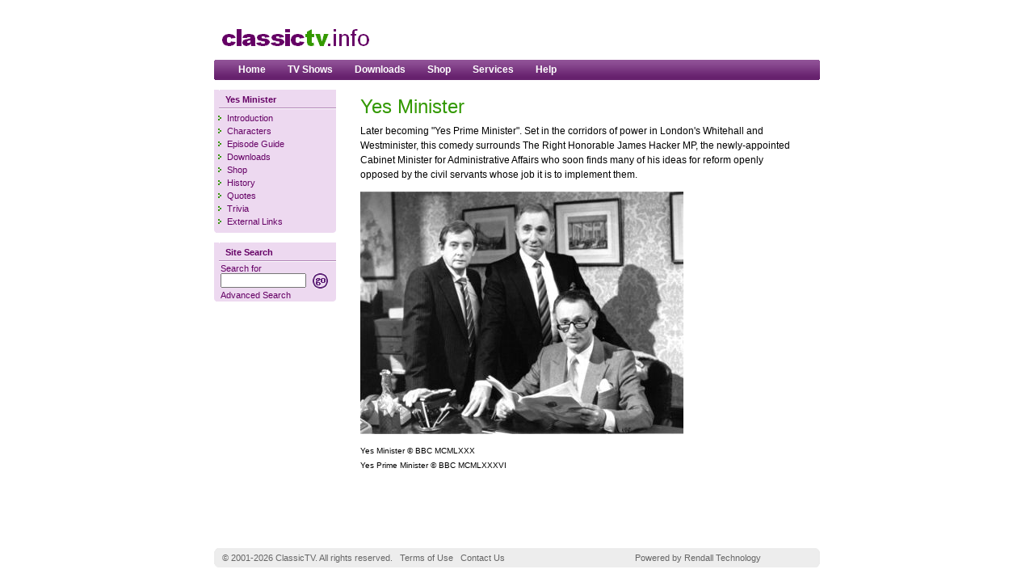

--- FILE ---
content_type: text/html
request_url: https://classictv.info/show/default.asp?show=38
body_size: 2369
content:

<html>

<head>
  <title>ClassicTV - Yes Minister</title>
  
  <meta http-equiv="Content-Language" content="en-gb">
  <meta http-equiv="Content-Type" content="text/html; charset=iso-8859-1">
  <meta http-equiv="imagetoolbar" content="no">  
  
  <meta name="Robots" content="noimageindex">
  <meta name="Keywords" content="Yes Minister, introduction, overview, description">
  <meta name="Description" content="An introduction / overview of the classic television programme Yes Minister.">
  <meta name="Author" content="Scott Rendall">
  <meta name="Category" content="information">
  <meta name="MS.LOCALE" content=EN-GB>
  
  <link rel="meta" type="application/rdf+xml" href="/_data/labels.xml" title="ICRA labels" />
  <link rel="stylesheet" type="text/css" href="/_themes/main.css">
</head>

<body oncontextmenu="return false;" ondragstart="return false;">



<table id="paper" align="center" border=0 cellpadding=0 cellspacing=0>
  <tr>
    <td height=100% valign="top">

<!-- advert -->

<table border=0 height=66 width=100% cellspacing=0 cellpadding=0>
  <tr>
    <td  width=272><a href="/" title="return to the classictv.info homepage"><img border=0 src="/images/global/logo.gif" width=200 height=60></a></td>
    <td align="right">
<script type="text/javascript"><!--
google_ad_client = "pub-2977724476747632";
google_ad_width = 468;
google_ad_height = 60;
google_ad_format = "468x60_as";
google_ad_type = "text_image";
google_ad_channel ="";
google_color_border = "FFFFFF";
google_color_bg = "EDD9F0";
google_color_link = "650065";
google_color_url = "808080";
google_color_text = "000000";
//--></script>
<script type="text/javascript" src="https://pagead2.googlesyndication.com/pagead/show_ads.js">
</script>
    </td>
    <td width=10></td>
  </tr>
</table>

<!-- / advert -->

<!-- menubar -->

<table id="menu" border=0 height=25 width=100% cellspacing=0 cellpadding=0>
  <tr>
    <td width=30></td>
    <td>
      <a class="menu" href="/" xonMouseOver="showMenu(null)">home</a> &nbsp; &nbsp; &nbsp; &nbsp;
      <a class="menu" href="/shows" xonMouseOver="showMenu(mnuGenre)" xonMouseOut="hideMenu(mnuGenre)">TV Shows</a> &nbsp; &nbsp; &nbsp; &nbsp;
      <a class="menu" href="/downloads" xonMouseOver="showMenu(null)">Downloads</a> &nbsp; &nbsp; &nbsp; &nbsp;
      <a class="menu" href="/shop" xonMouseOver="showMenu(null)">Shop</a> &nbsp; &nbsp; &nbsp; &nbsp;
      <a class="menu" href="/services" xonMouseOver="showMenu(null)">Services</a> &nbsp; &nbsp; &nbsp; &nbsp;
      <a class="menu" href="/help" xonMouseOver="showMenu(mnuHelp)" xonMouseOut="hideMenu(mnuHelp)">Help</a>
    </td>
    <td width=30></td>
  </tr>
</table>

<!-- / menubar -->


<!-- CONTENT -->

<table border=0 cellspacing=0 cellpadding=0>
  <tr>
    <td width=10 valign="top">

<!-- vertical nav panel -->

<table class="VNav" cellspacing=0 cellpadding=0 border=0>
  <tr>
    <th>Yes Minister</th>
  </tr>
  <tr>
    <td>

<ul>

<li><a href="/show/default.asp?show=38">Introduction</a>


<li><a href="/show/characters.asp?show=38">Characters</a>

<li><a href="/show/episodes.asp?show=38">Episode Guide</a>

<li><a href="/downloads/show.asp?show=38">Downloads</a>


<!-- Shop -->


<li><a href="/shop/show.asp?show=38">Shop</a>


<!-- / Shop -->


<li><a href="/show/news.asp?show=38">History</a>

<li><a href="/show/quotes.asp?show=38">Quotes</a>

<li><a href="/show/trivia.asp?show=38">Trivia</a>

<li><a href="/show/links.asp?show=38">External Links</a>


</ul>

    </td>
  </tr>
</table>

<!-- /vertical nav panel -->
<!-- vertical search panel -->

<table class="VNav" cellspacing=0 cellpadding=0 border=0>
  <tr>
    <th>Site Search</th>
  </tr>
  <tr>
    <td>
      <table cellspacing=2 cellpadding=0 border=0>
        <tr>
          <td>
            Search for
            <form style="margin-top:0px;margin-bottom:0px;" name="frmSearch" action="/search/results.asp" method="get" onsubmit="return fnCheckSearch();">
              <table cellspacing=0 cellpadding=0 border=0>
                <tr>
                  <td><input style="font-size:11px;" type="text" name="qry" size=15 maxLength=255 value=""></td>
                  <td width=8></td>
                  <td><input type="image" src="/images/global/go_click.gif" height=19 width=19></td>
                </tr>
              </table>
            </form>
          </td>
        </tr>
        <tr>
          <td><a href="/search/advanced">Advanced Search</a></td>
        </tr>
      </table>
    </td>
  </tr>
</table>

<script language="javascript">
<!--
function fnCheckSearch()
	{
	var bValid = true;

	bValid = fnVaildText(document.frmSearch.elements["qry"]);
	if (bValid == false)
		{
		alert("Search needs a word or phrase to search for.  Please try again.");
		document.frmSearch.elements["qry"].value = "";
		document.frmSearch.elements["qry"].focus();
		document.frmSearch.elements["qry"].select();
		return false;
		}

	return true;
	}
function fnVaildText(src)
	{
	var sUserText = String(src.value);
	var iSpaceCount = 0;

	if (sUserText.length == 0)
		{
		return false;
		}
	if (sUserText != "")
		{
		for (i = 0; i < sUserText.length; i++ )
			{
			var strTemp = sUserText.charCodeAt(i);
			if (strTemp == 32) // "{space}"
				{
				iSpaceCount++;
				}
			}
		if (iSpaceCount == sUserText.length)
			{
			return false;
			}
		}
	return true;
	}
-->
</script>

<!-- /vertical search panel -->

    </td>
    <td id="text" valign="top">


<h1>Yes Minister</h1>


<p>Later becoming "Yes Prime Minister". Set in the corridors of power in London's Whitehall and Westminister, this comedy surrounds The Right Honorable James Hacker MP, the newly-appointed Cabinet Minister for Administrative Affairs who soon finds many of his ideas for reform openly opposed by the civil servants whose job it is to implement them.</p>

<p><IMG BORDER=0 SRC="/images/show/yes_minister/cast.jpg" WIDTH=400 HEIGHT=300></p>

<p><small>Yes Minister © BBC MCMLXXX<br/>Yes Prime Minister © BBC MCMLXXXVI</small></p>


    </td>
  </tr>
</table>

<!-- / CONTENT -->

    </td>
  </tr>
  <tr>
    <td>

<!-- footer -->

<br/>

<table id="Footer" border=0 height=24 width=100% cellspacing=0 cellpadding=0>
  <tr>
    <td>
      <span class="FNav">&copy; 2001-2026 ClassicTV. All rights reserved.</span> &nbsp;
      <a class="FNav" href="/help/legal/terms">Terms of Use</a> &nbsp;
      <a class="FNav" href="/user/feedback">Contact Us</a>
    </td>
    <td>
<span class="FNav">
      Powered by <a class="FNav" href="http://www.rendalltechnology.com">Rendall Technology</a>
</span>
    </td>
  </tr>
</table>

<!-- / footer -->

    </td>
  </tr>
</table>


<script defer src="https://static.cloudflareinsights.com/beacon.min.js/vcd15cbe7772f49c399c6a5babf22c1241717689176015" integrity="sha512-ZpsOmlRQV6y907TI0dKBHq9Md29nnaEIPlkf84rnaERnq6zvWvPUqr2ft8M1aS28oN72PdrCzSjY4U6VaAw1EQ==" data-cf-beacon='{"version":"2024.11.0","token":"883b168c6e9e444db5fd5a87c8c0dd0f","r":1,"server_timing":{"name":{"cfCacheStatus":true,"cfEdge":true,"cfExtPri":true,"cfL4":true,"cfOrigin":true,"cfSpeedBrain":true},"location_startswith":null}}' crossorigin="anonymous"></script>
</body>

</html>


--- FILE ---
content_type: text/html; charset=utf-8
request_url: https://www.google.com/recaptcha/api2/aframe
body_size: 264
content:
<!DOCTYPE HTML><html><head><meta http-equiv="content-type" content="text/html; charset=UTF-8"></head><body><script nonce="v4cfveTc_BTLEr2le7Jpcw">/** Anti-fraud and anti-abuse applications only. See google.com/recaptcha */ try{var clients={'sodar':'https://pagead2.googlesyndication.com/pagead/sodar?'};window.addEventListener("message",function(a){try{if(a.source===window.parent){var b=JSON.parse(a.data);var c=clients[b['id']];if(c){var d=document.createElement('img');d.src=c+b['params']+'&rc='+(localStorage.getItem("rc::a")?sessionStorage.getItem("rc::b"):"");window.document.body.appendChild(d);sessionStorage.setItem("rc::e",parseInt(sessionStorage.getItem("rc::e")||0)+1);localStorage.setItem("rc::h",'1768938101993');}}}catch(b){}});window.parent.postMessage("_grecaptcha_ready", "*");}catch(b){}</script></body></html>

--- FILE ---
content_type: text/css
request_url: https://classictv.info/_themes/main.css
body_size: 1412
content:
<style>
<!--

body	{ background-image:url(none); background-color:#FFFFFF; font-family:arial; font-size:80%; color:#333333; margin:0; }

h1,h2 { font-family:arial,helvetica; }
h1	{ font-size: 2em; font-weight:normal; color:#339900; 	margin-top:1em; margin-bottom:0; }
h2	{ font-size: 1.6em; font-weight:normal; color:#650065; 	margin-top:1em; margin-bottom:1em; }
h3	{ font-size: 1em; color:#000000; 	margin-top:1em; margin-bottom:1em; }
xh4	{ font-size: 1em; color:#660099; 	margin-top:1em; margin-bottom:1em; }

td	{ font-family:arial; font-size:12px; }
p	{ margin-top:1em; margin-bottom:1em; }
ol,ul	{ margin-top:1em; margin-bottom:1em; margin-left:0; padding-left: 2.5em; }
ul	{ list-style-type:none; list-style-image:url(/images/global/li_arrow_green.gif); }
li	{ margin-top:0px; margin-bottom:0px; vertical-align:text-top; }
hr	{ color:#cc99ff; height:1px; }

input,select,textarea 	{ font-family:arial; font-size:12px; }

.left { float:left; margin-right:10; }
.right { float:right; margin-left:10; }

a	{ text-decoration:none; }
a:link	{ color:#650065; }
a:visited { color:#660099; }
a:active { color:#650065; }
a:hover { color:#339900; text-decoration:underline; }

_a[href$='.wav'], _a[href$='.mp3'] { background: url(/images/global/icons_16x16/sound.png) no-repeat center left; line-height: 16px; padding-left: 20px; }
_a[href$='.zip'] { background: url(/images/global/icons_16x16/zip.png) no-repeat center left; line-height: 16px; padding-left: 20px; }

ul.sounds { list-style-image: url(/images/global/icons_16x16/sound.png); }
ul.zip { list-style-image: url(/images/global/icons_16x16/zip.png); }


.field { width: 315px; }
.url, .note { color:#808080; font-size:11px; }
.inline	{ margin-top:0px; margin-bottom:0px; }
.clsCode { background-color:#eeeeee; padding:7px; font-family:Courier New; font-size:12px; text-align:left; }

.onThisPage { list-style-image:url(/images/global/li_arrow_down.gif); margin-left:25px; }
.onThisPage a:visited { color:#660099; }
.onThisPage a:active { color:#9900CC; }
.onThisPage a:hover { color:#669900; }

.topOfPage { list-style-image:url(/images/global/li_arrow_up.gif); margin-left:25px; }
.topOfPage a:visited { color:#660099; }
.topOfPage a:active { color:#9900CC; }
.topOfPage a:hover { color:#669900; }

.PageNav { cursor:default; }
.PageNav a { text-decoration:none; }


/* Header */

#menu { color:#FFFFFF; cursor:default; background-image:url(/images/global/bg_title_top_purp.gif); }
.menu	{ font-family:arial,helvetica; font-size:12px; font-weight:bold; text-decoration:none; text-transform:capitalize; }
.menu, .menu:link, .menu:visited { color:#FFFFFF; }
.menu:hover { color:#dddddd; xcolor:#ccccff; text-decoration:none; }

/* Header Navigation */

.dropMenu { background-color:#FFFFFF; border:1 solid #660099; display:none; padding-left:5px; padding-top:3px; padding-bottom:3px; position:absolute; top:89; }
.dropMenu a { text-decoration:none; }
.dropMenu a:link { color:#660099; }
.dropMenu a:visited { color:#660099; }
.dropMenu a:active { color:#660099; }
.dropMenu a:hover { color:#669900; }

/* Vertical Navigation */


#paper { margin-left: auto; margin-right: auto; background-color: #FFFFFF; padding:0 10 0 10; height:100%; width:770; }
#text { padding: 0 30 0 30; line-height: 150%; }
#text td { line-height: 140%; }

.VNav { 
	background: rgb(237,217,240) url(/images/global/vnav_body.bmp) repeat bottom left; 
	font-size:11px; 
	width:151px; 
	margin-top: 12px; 
	padding-left:6; 
}
.VNav th { 
	background: rgb(237,217,240) url(/images/global/vnav_head.bmp) repeat top left; 
	color:#650065; 
	height:24px; 
	padding-left:8; 
	text-align:left; 
}
.VNav.tr.td { padding:0 0 0 10; }

.VNav td { 
	color:#650065; 
	font-size:11px; 
}

.VNav ul { 
	margin: 3 0 6 10; 
	padding-left: 0; 
	line-height: 150%;
}
.VNav li { 
	margin-left: 0; 
	padding-left: 0; 
	list-style-image:url(/images/global/li_nav_arrow_green.gif); 
}

.VNav a:visited { color:#650065; }
.VNav a:hover { color:#339900; }

.VSubNav { font-family:arial,helvetica; font-size:11px; font-weight:normal; text-decoration:none; line-height:125%; padding-left:2px; }
.VSubNav, .VSubNav:link { color: #000000; }
.VSubNav:visited { color: #666666; }
.VSubNav:hover { color: #000000; }





/* Footer Navigation */

#Footer	{ background-image:url(/images/global/footer.gif); padding-left:10; color:#666666; cursor:default; margin-bottom:10; }
.FNav	{ font-family:Arial; font-size:11px; font-weight:normal; color:#666666; }
.FNav:link { color:#666666; }
.FNav:visited { color:#666666; }
.FNav:hover { color:#666666; text-decoration: underline; }

-->
</style>
